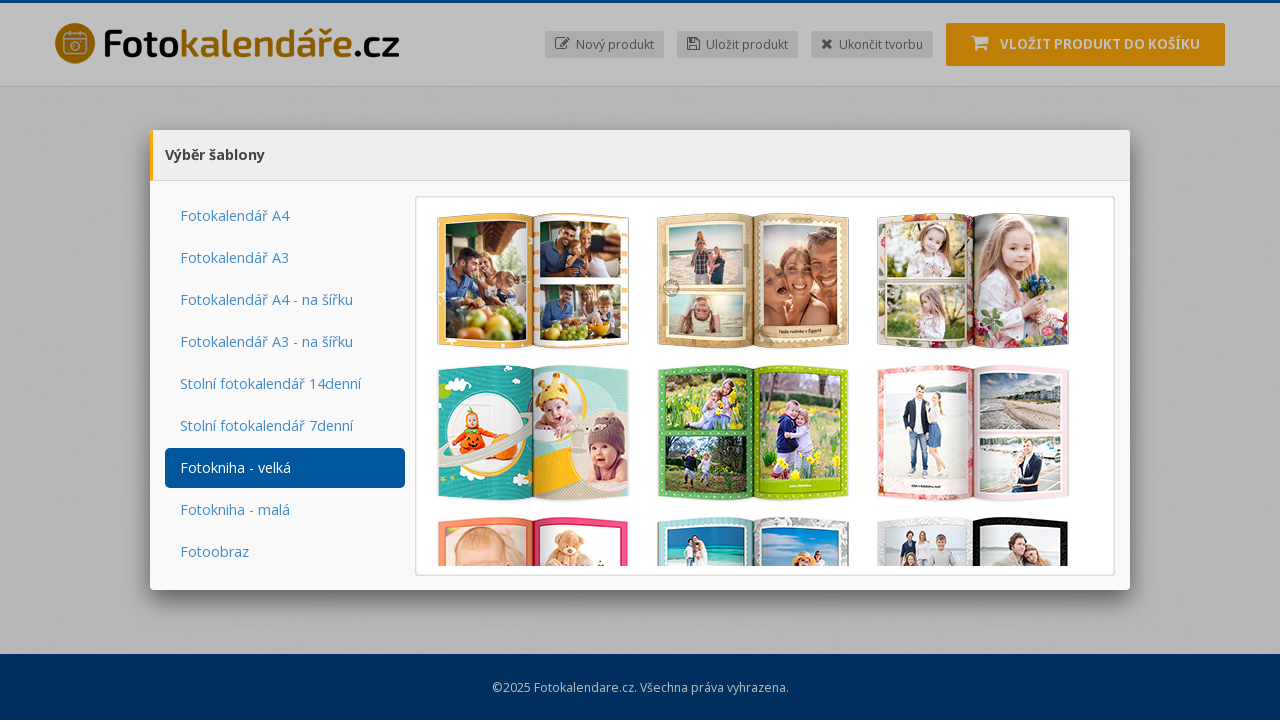

--- FILE ---
content_type: text/html; charset=utf-8
request_url: https://editor03.fotokalendare.cz/?template=6
body_size: 25354
content:
<!DOCTYPE html>
<html lang="cs">
<head>

	<meta charset="utf-8" />	   
	<meta http-equiv="X-UA-Compatible" content="IE=edge" />
	<meta name="viewport" content="width=630; user-scalable=no" />    
	<meta name="description" content="Editor pro tvorbu fotoproduktů z vašich fotek online." />   
	
	
	<title>Editor pro tvorbu fotoproduktů - Fotokalendare.cz</title>
	
	

	
	<link rel="shortcut icon" href="/img/favicon-fotokalendare.png" />
	
	
	
	<link href="/css/bootstrap.min.css" rel="stylesheet" media="screen" />
	
		<link href="/css/layout.css?v=4" rel="stylesheet" media="screen" />
	<link href="/css/mobile.css?v=4" rel="stylesheet" media="screen" />
	

	<link href="/css/font-awesome.css" rel="stylesheet" />   
	<link href="/font/fontello.css" rel="stylesheet" /> 
	<link href="/fancybox/jquery.fancybox.css?v=2.1.5" rel="stylesheet" media="screen" />      
	<link href="/themes/smoothness/jquery-ui-1.10.4.custom.min.css" rel="stylesheet" media="screen" />
	<link href="/plupload/jquery.ui.plupload/css/jquery.ui.plupload.css" rel="stylesheet" media="screen" />   

	<!--[if IE 7]>
	<link href="/font/fontello-ie7.css" rel="stylesheet" >
	<![endif]-->                         
	
	<script src="/js/jquery-1.9.1.min.js"></script> 

</head>

<body>
	
	<div id="wrap">
		<label id="uploadOneFile" class="btn">
			<input type="file" id="one-specific-file" name="one-specific-file" accept="image/jpeg,image/heic" />
			<span><i class="fa fa-camera"></i> Nahrát fotografii</span>
		</label>
     
<header>
	<div class="container">
		<div class="row">       
			<div class="navbar navbar-default">
				<div class="navbar-header">
					<h1 class="logo">
							<a class="navbar-brand" href="http://www.fotokalendare.cz/">
								<img src="/img/logo-fotokalendare.png" alt="Fotokalendare.cz" />
							</a>
					</h1> 					
				</div>
				
				<div class="navbar-right">   
						<a href="#new" class="btn new text-center">
							<i class="fa fa-edit icon"></i>
							<span class="longtext">Nový produkt</span>
							<span class="shorttext">Nový</span>
						</a>

						<a href="#save" class="btn save text-center">
							<i class="fa fa-save icon"></i>
							<span class="longtext">Uložit produkt</span>
							<span class="shorttext">Uložit</span>
						</a>     

						<a href="#exit" class="btn exit text-center">
							<i class="fa fa-times icon"></i>
							<span class="longtext">Ukončit tvorbu</span>
							<span class="shorttext">Ukončit</span>
						</a>

						<a href="#order" class="btn order text-center">
							<i class="fa fa-shopping-cart icon"></i>
							<span class="longtext">Vložit produkt do košíku</span>
							<span class="shorttext">Objednat</span>
						</a>
				</div>
			</div>   			
		</div>
	</div> 	
</header>
	
		<div class="container editor">
<div id="themeselect">
	<div class="dialog">
		<div class="dialogname">Výběr šablony</div>
		<div class="dialogcontent">      
			<label class="mobile mobileseleclabel">Vyberte typ kalendáře:</label>
      <select class="form-control mobile mobileselecttype">
					<option value="1">Fotokalendář A4</option>
					<option value="2">Fotokalendář A3</option>
					<option value="3">Fotokalendář A4 - na šířku</option>
					<option value="7">Fotokalendář A3 - na šířku</option>
					<option value="4">Stolní fotokalendář 14denní</option>
					<option value="8">Stolní fotokalendář 7denní</option>
					<option value="6">Fotokniha - velká</option>
					<option value="5">Fotokniha - malá</option>
					<option value="9">Fotoobraz</option>
      </select>
      <div class="selecttype">                                                                             
				<ul class="nav nav-pills nav-stacked types">
						<li><a href="#type1" data-toggle="tab">Fotokalendář A4</a></li>
						<li><a href="#type2" data-toggle="tab">Fotokalendář A3</a></li>
						<li><a href="#type3" data-toggle="tab">Fotokalendář A4 - na šířku</a></li>
						<li><a href="#type7" data-toggle="tab">Fotokalendář A3 - na šířku</a></li>
						<li><a href="#type4" data-toggle="tab">Stolní fotokalendář 14denní</a></li>
						<li><a href="#type8" data-toggle="tab">Stolní fotokalendář 7denní</a></li>
						<li class="active"><a href="#type6" data-toggle="tab">Fotokniha - velká</a></li>
						<li><a href="#type5" data-toggle="tab">Fotokniha - malá</a></li>
						<li><a href="#type9" data-toggle="tab">Fotoobraz</a></li>
				</ul>
			</div>  
			<div class="themelist tab-content">
					<div id="type1" class="tab-pane  inner">
								<a href="/create?theme=558&amp;cart=0"><img src="/files/previews/557.jpg" alt="" /></a>   
								<a href="/create?theme=555&amp;cart=0"><img src="/files/previews/554.jpg" alt="" /></a>   
								<a href="/create?theme=553&amp;cart=0"><img src="/files/previews/552.jpg" alt="" /></a>   
								<a href="/create?theme=551&amp;cart=0"><img src="/files/previews/551.jpg" alt="" /></a>   
								<a href="/create?theme=550&amp;cart=0"><img src="/files/previews/550.jpg" alt="" /></a>   
								<a href="/create?theme=497&amp;cart=0"><img src="/files/previews/493.jpg" alt="" /></a>   
								<a href="/create?theme=496&amp;cart=0"><img src="/files/previews/491.jpg" alt="" /></a>   
								<a href="/create?theme=495&amp;cart=0"><img src="/files/previews/490.jpg" alt="" /></a>   
								<a href="/create?theme=494&amp;cart=0"><img src="/files/previews/489.jpg" alt="" /></a>   
								<a href="/create?theme=486&amp;cart=0"><img src="/files/previews/486.jpg" alt="" /></a>   
								<a href="/create?theme=476&amp;cart=0"><img src="/files/previews/476.jpg" alt="" /></a>   
								<a href="/create?theme=474&amp;cart=0"><img src="/files/previews/474.jpg" alt="" /></a>   
								<a href="/create?theme=472&amp;cart=0"><img src="/files/previews/471.jpg" alt="" /></a>   
								<a href="/create?theme=470&amp;cart=0"><img src="/files/previews/470.jpg" alt="" /></a>   
								<a href="/create?theme=442&amp;cart=0"><img src="/files/previews/442.jpg" alt="" /></a>   
								<a href="/create?theme=439&amp;cart=0"><img src="/files/previews/439.jpg" alt="" /></a>   
								<a href="/create?theme=438&amp;cart=0"><img src="/files/previews/438.jpg" alt="" /></a>   
								<a href="/create?theme=436&amp;cart=0"><img src="/files/previews/436.jpg" alt="" /></a>   
								<a href="/create?theme=434&amp;cart=0"><img src="/files/previews/433.jpg" alt="" /></a>   
								<a href="/create?theme=18&amp;cart=0"><img src="/files/previews/18.jpg" alt="" /></a>   
								<a href="/create?theme=17&amp;cart=0"><img src="/files/previews/17.jpg" alt="" /></a>   
								<a href="/create?theme=16&amp;cart=0"><img src="/files/previews/16.jpg" alt="" /></a>   
								<a href="/create?theme=15&amp;cart=0"><img src="/files/previews/15.jpg" alt="" /></a>   
								<a href="/create?theme=14&amp;cart=0"><img src="/files/previews/14.jpg" alt="" /></a>   
								<a href="/create?theme=13&amp;cart=0"><img src="/files/previews/13.jpg" alt="" /></a>   
								<a href="/create?theme=12&amp;cart=0"><img src="/files/previews/12.jpg" alt="" /></a>   
								<a href="/create?theme=11&amp;cart=0"><img src="/files/previews/11.jpg" alt="" /></a>   
								<a href="/create?theme=10&amp;cart=0"><img src="/files/previews/10.jpg" alt="" /></a>   
								<a href="/create?theme=9&amp;cart=0"><img src="/files/previews/9.jpg" alt="" /></a>   
								<a href="/create?theme=8&amp;cart=0"><img src="/files/previews/8.jpg" alt="" /></a>   
								<a href="/create?theme=7&amp;cart=0"><img src="/files/previews/7.jpg" alt="" /></a>   
								<a href="/create?theme=6&amp;cart=0"><img src="/files/previews/6.jpg" alt="" /></a>   
								<a href="/create?theme=5&amp;cart=0"><img src="/files/previews/5.jpg" alt="" /></a>   
								<a href="/create?theme=4&amp;cart=0"><img src="/files/previews/4.jpg" alt="" /></a>   
								<a href="/create?theme=3&amp;cart=0"><img src="/files/previews/3.jpg" alt="" /></a>   
								<a href="/create?theme=2&amp;cart=0"><img src="/files/previews/2.jpg" alt="" /></a>   
								<a href="/create?theme=1&amp;cart=0"><img src="/files/previews/1.jpg" alt="" /></a>   
					</div>  
					<div id="type2" class="tab-pane  inner">
								<a href="/create?theme=557&amp;cart=0"><img src="/files/previews/557.jpg" alt="" /></a>   
								<a href="/create?theme=554&amp;cart=0"><img src="/files/previews/554.jpg" alt="" /></a>   
								<a href="/create?theme=552&amp;cart=0"><img src="/files/previews/552.jpg" alt="" /></a>   
								<a href="/create?theme=548&amp;cart=0"><img src="/files/previews/548.jpg" alt="" /></a>   
								<a href="/create?theme=547&amp;cart=0"><img src="/files/previews/547.jpg" alt="" /></a>   
								<a href="/create?theme=493&amp;cart=0"><img src="/files/previews/493.jpg" alt="" /></a>   
								<a href="/create?theme=491&amp;cart=0"><img src="/files/previews/491.jpg" alt="" /></a>   
								<a href="/create?theme=490&amp;cart=0"><img src="/files/previews/490.jpg" alt="" /></a>   
								<a href="/create?theme=489&amp;cart=0"><img src="/files/previews/489.jpg" alt="" /></a>   
								<a href="/create?theme=487&amp;cart=0"><img src="/files/previews/487.jpg" alt="" /></a>   
								<a href="/create?theme=477&amp;cart=0"><img src="/files/previews/477.jpg" alt="" /></a>   
								<a href="/create?theme=475&amp;cart=0"><img src="/files/previews/475.jpg" alt="" /></a>   
								<a href="/create?theme=471&amp;cart=0"><img src="/files/previews/471.jpg" alt="" /></a>   
								<a href="/create?theme=469&amp;cart=0"><img src="/files/previews/469.jpg" alt="" /></a>   
								<a href="/create?theme=441&amp;cart=0"><img src="/files/previews/441.jpg" alt="" /></a>   
								<a href="/create?theme=440&amp;cart=0"><img src="/files/previews/440.jpg" alt="" /></a>   
								<a href="/create?theme=437&amp;cart=0"><img src="/files/previews/437.jpg" alt="" /></a>   
								<a href="/create?theme=435&amp;cart=0"><img src="/files/previews/435.jpg" alt="" /></a>   
								<a href="/create?theme=433&amp;cart=0"><img src="/files/previews/433.jpg" alt="" /></a>   
								<a href="/create?theme=118&amp;cart=0"><img src="/files/previews/118.jpg" alt="" /></a>   
								<a href="/create?theme=117&amp;cart=0"><img src="/files/previews/117.jpg" alt="" /></a>   
								<a href="/create?theme=116&amp;cart=0"><img src="/files/previews/116.jpg" alt="" /></a>   
								<a href="/create?theme=115&amp;cart=0"><img src="/files/previews/115.jpg" alt="" /></a>   
								<a href="/create?theme=114&amp;cart=0"><img src="/files/previews/114.jpg" alt="" /></a>   
								<a href="/create?theme=113&amp;cart=0"><img src="/files/previews/13.jpg" alt="" /></a>   
								<a href="/create?theme=112&amp;cart=0"><img src="/files/previews/12.jpg" alt="" /></a>   
								<a href="/create?theme=111&amp;cart=0"><img src="/files/previews/11.jpg" alt="" /></a>   
								<a href="/create?theme=110&amp;cart=0"><img src="/files/previews/10.jpg" alt="" /></a>   
								<a href="/create?theme=109&amp;cart=0"><img src="/files/previews/9.jpg" alt="" /></a>   
								<a href="/create?theme=108&amp;cart=0"><img src="/files/previews/8.jpg" alt="" /></a>   
								<a href="/create?theme=107&amp;cart=0"><img src="/files/previews/7.jpg" alt="" /></a>   
								<a href="/create?theme=106&amp;cart=0"><img src="/files/previews/6.jpg" alt="" /></a>   
								<a href="/create?theme=105&amp;cart=0"><img src="/files/previews/5.jpg" alt="" /></a>   
								<a href="/create?theme=104&amp;cart=0"><img src="/files/previews/4.jpg" alt="" /></a>   
								<a href="/create?theme=103&amp;cart=0"><img src="/files/previews/3.jpg" alt="" /></a>   
								<a href="/create?theme=102&amp;cart=0"><img src="/files/previews/2.jpg" alt="" /></a>   
								<a href="/create?theme=101&amp;cart=0"><img src="/files/previews/1.jpg" alt="" /></a>   
					</div>  
					<div id="type3" class="tab-pane  inner">
								<a href="/create?theme=503&amp;cart=0"><img src="/files/previews/500.jpg" alt="" /></a>   
								<a href="/create?theme=502&amp;cart=0"><img src="/files/previews/499.jpg" alt="" /></a>   
								<a href="/create?theme=501&amp;cart=0"><img src="/files/previews/498.jpg" alt="" /></a>   
								<a href="/create?theme=492&amp;cart=0"><img src="/files/previews/488.jpg" alt="" /></a>   
								<a href="/create?theme=481&amp;cart=0"><img src="/files/previews/481.jpg" alt="" /></a>   
								<a href="/create?theme=480&amp;cart=0"><img src="/files/previews/480.jpg" alt="" /></a>   
								<a href="/create?theme=461&amp;cart=0"><img src="/files/previews/451.jpg" alt="" /></a>   
								<a href="/create?theme=460&amp;cart=0"><img src="/files/previews/449.jpg" alt="" /></a>   
								<a href="/create?theme=459&amp;cart=0"><img src="/files/previews/455.jpg" alt="" /></a>   
								<a href="/create?theme=458&amp;cart=0"><img src="/files/previews/454.jpg" alt="" /></a>   
								<a href="/create?theme=457&amp;cart=0"><img src="/files/previews/453.jpg" alt="" /></a>   
								<a href="/create?theme=456&amp;cart=0"><img src="/files/previews/452.jpg" alt="" /></a>   
					</div>  
					<div id="type7" class="tab-pane  inner">
								<a href="/create?theme=500&amp;cart=0"><img src="/files/previews/500.jpg" alt="" /></a>   
								<a href="/create?theme=499&amp;cart=0"><img src="/files/previews/499.jpg" alt="" /></a>   
								<a href="/create?theme=498&amp;cart=0"><img src="/files/previews/498.jpg" alt="" /></a>   
								<a href="/create?theme=488&amp;cart=0"><img src="/files/previews/488.jpg" alt="" /></a>   
								<a href="/create?theme=479&amp;cart=0"><img src="/files/previews/479.jpg" alt="" /></a>   
								<a href="/create?theme=478&amp;cart=0"><img src="/files/previews/478.jpg" alt="" /></a>   
								<a href="/create?theme=455&amp;cart=0"><img src="/files/previews/455.jpg" alt="" /></a>   
								<a href="/create?theme=454&amp;cart=0"><img src="/files/previews/454.jpg" alt="" /></a>   
								<a href="/create?theme=453&amp;cart=0"><img src="/files/previews/453.jpg" alt="" /></a>   
								<a href="/create?theme=452&amp;cart=0"><img src="/files/previews/452.jpg" alt="" /></a>   
								<a href="/create?theme=451&amp;cart=0"><img src="/files/previews/451.jpg" alt="" /></a>   
								<a href="/create?theme=449&amp;cart=0"><img src="/files/previews/449.jpg" alt="" /></a>   
					</div>  
					<div id="type4" class="tab-pane  inner">
								<a href="/create?theme=509&amp;cart=0"><img src="/files/previews/509.jpg" alt="" /></a>   
								<a href="/create?theme=508&amp;cart=0"><img src="/files/previews/508.jpg" alt="" /></a>   
								<a href="/create?theme=507&amp;cart=0"><img src="/files/previews/507.jpg" alt="" /></a>   
								<a href="/create?theme=506&amp;cart=0"><img src="/files/previews/506.jpg" alt="" /></a>   
								<a href="/create?theme=505&amp;cart=0"><img src="/files/previews/505.jpg" alt="" /></a>   
								<a href="/create?theme=504&amp;cart=0"><img src="/files/previews/504.jpg" alt="" /></a>   
								<a href="/create?theme=448&amp;cart=0"><img src="/files/previews/448.jpg" alt="" /></a>   
								<a href="/create?theme=447&amp;cart=0"><img src="/files/previews/447.jpg" alt="" /></a>   
								<a href="/create?theme=446&amp;cart=0"><img src="/files/previews/446.jpg" alt="" /></a>   
								<a href="/create?theme=444&amp;cart=0"><img src="/files/previews/444.jpg" alt="" /></a>   
								<a href="/create?theme=443&amp;cart=0"><img src="/files/previews/443.jpg" alt="" /></a>   
								<a href="/create?theme=218&amp;cart=0"><img src="/files/previews/218.jpg" alt="" /></a>   
								<a href="/create?theme=217&amp;cart=0"><img src="/files/previews/217.jpg" alt="" /></a>   
								<a href="/create?theme=216&amp;cart=0"><img src="/files/previews/216.jpg" alt="" /></a>   
								<a href="/create?theme=215&amp;cart=0"><img src="/files/previews/215.jpg" alt="" /></a>   
								<a href="/create?theme=214&amp;cart=0"><img src="/files/previews/214.jpg" alt="" /></a>   
								<a href="/create?theme=213&amp;cart=0"><img src="/files/previews/213.jpg" alt="" /></a>   
								<a href="/create?theme=212&amp;cart=0"><img src="/files/previews/212.jpg" alt="" /></a>   
								<a href="/create?theme=211&amp;cart=0"><img src="/files/previews/211.jpg" alt="" /></a>   
								<a href="/create?theme=210&amp;cart=0"><img src="/files/previews/210.jpg" alt="" /></a>   
								<a href="/create?theme=209&amp;cart=0"><img src="/files/previews/209.jpg" alt="" /></a>   
								<a href="/create?theme=208&amp;cart=0"><img src="/files/previews/208.jpg" alt="" /></a>   
								<a href="/create?theme=207&amp;cart=0"><img src="/files/previews/207.jpg" alt="" /></a>   
								<a href="/create?theme=206&amp;cart=0"><img src="/files/previews/206.jpg" alt="" /></a>   
								<a href="/create?theme=205&amp;cart=0"><img src="/files/previews/205.jpg" alt="" /></a>   
								<a href="/create?theme=204&amp;cart=0"><img src="/files/previews/204.jpg" alt="" /></a>   
								<a href="/create?theme=203&amp;cart=0"><img src="/files/previews/203.jpg" alt="" /></a>   
								<a href="/create?theme=202&amp;cart=0"><img src="/files/previews/202.jpg" alt="" /></a>   
								<a href="/create?theme=201&amp;cart=0"><img src="/files/previews/201.jpg" alt="" /></a>   
					</div>  
					<div id="type8" class="tab-pane  inner">
								<a href="/create?theme=545&amp;cart=0"><img src="/files/previews/509.jpg" alt="" /></a>   
								<a href="/create?theme=544&amp;cart=0"><img src="/files/previews/508.jpg" alt="" /></a>   
								<a href="/create?theme=543&amp;cart=0"><img src="/files/previews/507.jpg" alt="" /></a>   
								<a href="/create?theme=542&amp;cart=0"><img src="/files/previews/506.jpg" alt="" /></a>   
								<a href="/create?theme=541&amp;cart=0"><img src="/files/previews/505.jpg" alt="" /></a>   
								<a href="/create?theme=540&amp;cart=0"><img src="/files/previews/504.jpg" alt="" /></a>   
								<a href="/create?theme=539&amp;cart=0"><img src="/files/previews/448.jpg" alt="" /></a>   
								<a href="/create?theme=538&amp;cart=0"><img src="/files/previews/447.jpg" alt="" /></a>   
								<a href="/create?theme=537&amp;cart=0"><img src="/files/previews/446.jpg" alt="" /></a>   
								<a href="/create?theme=536&amp;cart=0"><img src="/files/previews/444.jpg" alt="" /></a>   
								<a href="/create?theme=535&amp;cart=0"><img src="/files/previews/443.jpg" alt="" /></a>   
								<a href="/create?theme=534&amp;cart=0"><img src="/files/previews/218.jpg" alt="" /></a>   
								<a href="/create?theme=533&amp;cart=0"><img src="/files/previews/217.jpg" alt="" /></a>   
								<a href="/create?theme=532&amp;cart=0"><img src="/files/previews/216.jpg" alt="" /></a>   
								<a href="/create?theme=531&amp;cart=0"><img src="/files/previews/215.jpg" alt="" /></a>   
								<a href="/create?theme=530&amp;cart=0"><img src="/files/previews/214.jpg" alt="" /></a>   
								<a href="/create?theme=529&amp;cart=0"><img src="/files/previews/213.jpg" alt="" /></a>   
								<a href="/create?theme=528&amp;cart=0"><img src="/files/previews/212.jpg" alt="" /></a>   
								<a href="/create?theme=527&amp;cart=0"><img src="/files/previews/211.jpg" alt="" /></a>   
								<a href="/create?theme=526&amp;cart=0"><img src="/files/previews/210.jpg" alt="" /></a>   
								<a href="/create?theme=525&amp;cart=0"><img src="/files/previews/209.jpg" alt="" /></a>   
								<a href="/create?theme=524&amp;cart=0"><img src="/files/previews/208.jpg" alt="" /></a>   
								<a href="/create?theme=523&amp;cart=0"><img src="/files/previews/207.jpg" alt="" /></a>   
								<a href="/create?theme=522&amp;cart=0"><img src="/files/previews/206.jpg" alt="" /></a>   
								<a href="/create?theme=521&amp;cart=0"><img src="/files/previews/205.jpg" alt="" /></a>   
								<a href="/create?theme=520&amp;cart=0"><img src="/files/previews/204.jpg" alt="" /></a>   
								<a href="/create?theme=519&amp;cart=0"><img src="/files/previews/203.jpg" alt="" /></a>   
								<a href="/create?theme=518&amp;cart=0"><img src="/files/previews/202.jpg" alt="" /></a>   
								<a href="/create?theme=512&amp;cart=0"><img src="/files/previews/201.jpg" alt="" /></a>   
					</div>  
					<div id="type6" class="tab-pane active inner">
								<a href="/create?theme=482&amp;cart=0"><img src="/files/previews/482.jpg" alt="" /></a>   
								<a href="/create?theme=466&amp;cart=0"><img src="/files/previews/466.jpg" alt="" /></a>   
								<a href="/create?theme=464&amp;cart=0"><img src="/files/previews/464.jpg" alt="" /></a>   
								<a href="/create?theme=462&amp;cart=0"><img src="/files/previews/462.jpg" alt="" /></a>   
								<a href="/create?theme=429&amp;cart=0"><img src="/files/previews/417.jpg" alt="" /></a>   
								<a href="/create?theme=428&amp;cart=0"><img src="/files/previews/416.jpg" alt="" /></a>   
								<a href="/create?theme=427&amp;cart=0"><img src="/files/previews/415.jpg" alt="" /></a>   
								<a href="/create?theme=426&amp;cart=0"><img src="/files/previews/414.jpg" alt="" /></a>   
								<a href="/create?theme=425&amp;cart=0"><img src="/files/previews/413.jpg" alt="" /></a>   
								<a href="/create?theme=424&amp;cart=0"><img src="/files/previews/412.jpg" alt="" /></a>   
								<a href="/create?theme=423&amp;cart=0"><img src="/files/previews/411.jpg" alt="" /></a>   
								<a href="/create?theme=422&amp;cart=0"><img src="/files/previews/410.jpg" alt="" /></a>   
								<a href="/create?theme=421&amp;cart=0"><img src="/files/previews/409.jpg" alt="" /></a>   
								<a href="/create?theme=420&amp;cart=0"><img src="/files/previews/408.jpg" alt="" /></a>   
								<a href="/create?theme=419&amp;cart=0"><img src="/files/previews/407.jpg" alt="" /></a>   
								<a href="/create?theme=418&amp;cart=0"><img src="/files/previews/401.jpg" alt="" /></a>   
					</div>  
					<div id="type5" class="tab-pane  inner">
								<a href="/create?theme=483&amp;cart=0"><img src="/files/previews/483.jpg" alt="" /></a>   
								<a href="/create?theme=467&amp;cart=0"><img src="/files/previews/466.jpg" alt="" /></a>   
								<a href="/create?theme=465&amp;cart=0"><img src="/files/previews/465.jpg" alt="" /></a>   
								<a href="/create?theme=463&amp;cart=0"><img src="/files/previews/462.jpg" alt="" /></a>   
								<a href="/create?theme=417&amp;cart=0"><img src="/files/previews/417.jpg" alt="" /></a>   
								<a href="/create?theme=416&amp;cart=0"><img src="/files/previews/416.jpg" alt="" /></a>   
								<a href="/create?theme=415&amp;cart=0"><img src="/files/previews/415.jpg" alt="" /></a>   
								<a href="/create?theme=414&amp;cart=0"><img src="/files/previews/414.jpg" alt="" /></a>   
								<a href="/create?theme=413&amp;cart=0"><img src="/files/previews/413.jpg" alt="" /></a>   
								<a href="/create?theme=412&amp;cart=0"><img src="/files/previews/412.jpg" alt="" /></a>   
								<a href="/create?theme=411&amp;cart=0"><img src="/files/previews/411.jpg" alt="" /></a>   
								<a href="/create?theme=410&amp;cart=0"><img src="/files/previews/410.jpg" alt="" /></a>   
								<a href="/create?theme=409&amp;cart=0"><img src="/files/previews/409.jpg" alt="" /></a>   
								<a href="/create?theme=408&amp;cart=0"><img src="/files/previews/408.jpg" alt="" /></a>   
								<a href="/create?theme=407&amp;cart=0"><img src="/files/previews/407.jpg" alt="" /></a>   
								<a href="/create?theme=401&amp;cart=0"><img src="/files/previews/401.jpg" alt="" /></a>   
					</div>  
					<div id="type9" class="tab-pane  inner">
								<a href="/create?theme=513&amp;cart=0"><img src="/files/previews/513.jpg" alt="" /></a>   
								<a href="/create?theme=514&amp;cart=0"><img src="/files/previews/514.jpg" alt="" /></a>   
								<a href="/create?theme=515&amp;cart=0"><img src="/files/previews/515.jpg" alt="" /></a>   
								<a href="/create?theme=516&amp;cart=0"><img src="/files/previews/516.jpg" alt="" /></a>   
								<a href="/create?theme=517&amp;cart=0"><img src="/files/previews/517.jpg" alt="" /></a>   
					</div>  
			</div>  
		</div>
	</div>
</div>		</div>
		
		<div id="push"></div>
	</div>		

<footer id="menu-contacts">
	<div class="container">
		<div class="row copy"> 
		
			
				<h6>©2025 Fotokalendare.cz. Všechna práva vyhrazena.</h6>
			
			
				
		</div>
	</div>
</footer>   
	  
	<!-- Bootstrap -->
	<script src="/js/bootstrap.min.js"></script>  
	<script>
		var btn = $.fn.button.noConflict();
		$.fn.btn = btn;
	</script>  
	
	<!-- jQuery UI -->   
	<script src="/jquery-ui/jquery-ui.min.js"></script>
		
	<!-- Fancybox -->
	<script src="/fancybox/jquery.fancybox.js?v=2.1.5"></script>
  
  <!-- AjaxFileUpload -->
  <script src="/js/jquery.ajaxfileupload.js"></script> 

	<!-- PLUpload --> 	 
	<script src="/js/uploader.js?v=6"></script> 
	<script src="/plupload/plupload.full.min.js"></script>    
	<script src="/plupload/jquery.ui.plupload/jquery.ui.plupload.min.js"></script>   
		<script src="/plupload/i18n/cs.js"></script>
		<script>var language = 0;</script>    
                                                  
	<!-- Engine script -->   
	<script src='/engine/data.js?v=5'></script>    
	<script src="/engine/windows.js?v=5"></script>  
      <script src="/engine/new.js?v=5"></script>

</body>
</html>


--- FILE ---
content_type: text/css
request_url: https://editor03.fotokalendare.cz/css/layout.css?v=4
body_size: 18269
content:
@charset "utf-8";

@import url("//fonts.googleapis.com/css?family=Open+Sans:400,700,400italic,700italic&subset=latin,latin-ext");
@import url("//fonts.googleapis.com/css?family=Noto+Sans:400,700&subset=latin,latin-ext");
@import url("//fonts.googleapis.com/css?family=Roboto:400,700,400italic,700italic&subset=latin,latin-ext");

/* ------------------------------------------------------------------------------- */
/*  Reset & Clearfix
/* ------------------------------------------------------------------------------- */

html,
body,
div,
span,
h1,
h2,
h3,
h4,
h5,
h6,
p,
blockquote,
a,
img,
small,
sub,
b,
dl,
dd,
dt,
ul,
li,
label,
article,
details,
footer,
header,
menu,
nav,
input,
textarea,
select {
  background: transparent;
  border: 0;
  outline: 0;
  padding: 0;
  margin: 0;
}
.clearfix:after {
  clear: both;
  content: " ";
  display: block;
  font-size: 0;
  height: 0;
  line-height: 0;
  visibility: hidden;
  width: 0;
}
ul li {
  list-style: none;
}

/* ------------------------------------------------------------------------------- */
/*  General
/* ------------------------------------------------------------------------------- */

body {
  overflow-y: scroll;
  -webkit-font-smoothing: antialiased;
}
html,
body {
  background: #eee;
  background: url("../img/background.png") repeat;
  color: #2d3e52;
  font-family: "Open Sans", sans-serif;
  font-size: 80%;
  height: 100%;
  line-height: 1;
  width: 100%;
  outline: none;
}

#loading {
  width: 100%;
  height: 100%;
  position: fixed;
  top: 0;
  left: 0;
  background-color: rgba(255, 255, 255, 0.65);
  z-index: 100000;
}
#loading img {
  position: absolute;
  top: 50%;
  left: 50%;
  margin-top: -10px;
  margin-left: -110px;
}

h1 {
  font-size: 2em;
  font-weight: 400;
  line-height: 2em;
  font-family: "Open Sans", sans-serif;
  color: #00579e;
}
h2 {
  font-size: 1.8em;
  font-weight: 400;
  line-height: 1.8em;
  font-family: "Open Sans", sans-serif;
  color: #00579e;
}
h3 {
  font-size: 1.7em;
  font-weight: 600;
  line-height: 3.5em;
  font-family: "Open Sans", sans-serif;
  color: #00579e;
}
h4 {
  font-size: 1.4em;
  font-weight: 400;
  line-height: 1.4em;
  font-family: "Open Sans", sans-serif;
  color: #fbaf41;
}
h5 {
  font-size: 1.2em;
  font-weight: 400;
  line-height: 1.3em;
  font-family: "Open Sans", sans-serif;
  color: #fbaf41;
}
h6 {
  font-size: 0.5em;
  font-weight: 400;
  line-height: 1em;
  font-family: "Open Sans", sans-serif;
  color: #fbaf41;
}
p {
  font-size: 1em;
  font-weight: 400;
  line-height: 1.6em;
  font-family: "Open Sans", sans-serif;
  color: #444;
}
a,
li,
.btn,
.space ul li i {
  text-decoration: none;
  outline: none;
  -webkit-transition: background-color 0.3s ease, border 0.3s ease,
    color 0.3s ease, opacity 0.3s ease-in-out, outline 0.3s ease;
  -moz-transition: background-color 0.3s ease, border 0.3s ease, color 0.3s ease,
    opacity 0.3s ease-in-out, outline 0.3s ease;
  -ms-transition: background-color 0.3s ease, border 0.3s ease, color 0.3s ease,
    opacity 0.3s ease-in-out, outline 0.3s ease;
  -o-transition: background-color 0.3s ease, border 0.3s ease, color 0.3s ease,
    opacity 0.3s ease-in-out, outline 0.3s ease;
  transition: background-color 0.3s ease, border 0.3s ease, color 0.3s ease,
    opacity 0.3s ease-in-out, outline 0.3s ease;
}
a:hover {
  color: #18488f;
  text-decoration: none;
}
a:focus,
a:hover,
a:focus,
.btn:focus {
  outline: none;
}

h1 {
  color: #333;
  font-weight: 400;
  font-size: 1.5em;
  text-align: left;
}
h2 {
  color: #9d9fa2;
  font-weight: 400;
  font-size: 1.4em;
  letter-spacing: 1px;
  background: url("../img/line.gif") no-repeat scroll center 35px
    rgba(0, 0, 0, 0);
  padding-bottom: 15px;
}

.btn {
  background: #e5e5e5;
  border-radius: 2px;
  color: #666;
  border: none;
  font-size: 1.2em;
  padding: 5px 10px;
  margin: 0px 5px;
}
.btn:hover {
  background: #004080;
  color: #fff;
}
.btn-default:focus,
.btn-default:active,
.btn-default.active {
  background: #cbcbcb;
  color: #fff;
}
.btn .icon {
  font-size: 1.2em;
  margin: -0.1em 6px -0.1em 0;
}
h1 .icon {
  margin-right: 6px;
}

.center {
  text-align: center;
}
.clear {
  clear: both;
}

.container {
  width: 1170px !important;
  max-width: 1170px !important;
}

input::-ms-clear {
  display: none;
}

/* ------------------------------------------------------------------------------- */
/*  Scrollbar
/* ------------------------------------------------------------------------------- */

::-webkit-scrollbar {
  width: 12px;
}
::-webkit-scrollbar-track {
  -webkit-box-shadow: inset 0 0 6px rgba(0, 0, 0, 0.3);
  -webkit-border-radius: 10px;
  border-radius: 10px;
}
::-webkit-scrollbar-thumb {
  -webkit-border-radius: 10px;
  border-radius: 10px;
  background: rgba(182, 182, 182, 0.8);
}
::-webkit-scrollbar-thumb:window-inactive {
  background: rgba(182, 182, 182, 0.4);
}

/* ------------------------------------------------------------------------------- */
/*  Header
/* ------------------------------------------------------------------------------- */

header {
  background: none repeat scroll 0 0 #ffffff;
  border-bottom: 1px solid #e0e0e0 !important;
  border-top: 3px solid #00579e !important;
  min-width: 1170px;
}
header .navbar {
  padding: 20px 0;
  margin: 0;
}
header .shorttext {
  display: none;
  float: right;
}
header .longtext {
  display: block;
  float: right;
}
.navbar-default {
  background: transparent;
  border: none;
  padding: 0;
}
.navbar-brand {
  line-height: 1;
  padding: 0;
}
.navbar-brand img {
  height: 42px;
}
.navbar-default .navbar-nav > .active > a,
.navbar-default .navbar-nav > .active > a:hover,
.navbar-default .navbar-nav > .active > a:focus {
  background: transparent;
  color: #004080;
}
.navbar-default .navbar-nav > li > a {
  line-height: 1;
  font-family: "Noto Sans", sans-serif;
  color: #959595;
  font-size: 1.2em;
  text-transform: uppercase;
}
.cart {
  font-weight: bold;
  background-color: #eeeeee;
  margin-left: 15px;
}
.order .icon {
  font-size: 1.4em;
  margin: -0.2em 12px -0.2em 0;
}
header .order {
  background-color: #ffa808;
  color: #fff;
  font-family: "Noto Sans", sans-serif;
  font-size: 1.3em;
  padding: 12px 25px;
  text-transform: uppercase;
  font-weight: bold;
  margin-right: 0;
}
header .order:hover {
  background: #e49605;
}

/* ------------------------------------------------------------------------------- */
/*  Editor
/* ------------------------------------------------------------------------------- */

.shadow {
  text-shadow: 0px 0px 3px rgba(0, 0, 0, 0.75);
}

.editor {
  padding: 20px 0 0 0;
}

.upload {
  background: #00579e;
  color: #fff;
  font-size: 1.3em;
  padding: 10px 10px 10px 0px;
  margin: 10px 0px;
  width: 220px;
}
.show {
  font-size: 1.2em;
  padding: 5px 5px 5px 0px;
  margin: 10px 0px 5px 0px;
  width: 220px;
}
.show:hover {
  background: #004080;
  color: #fff;
}

.panel {
  float: left;
  width: 250px;
  background-color: #fff;
  border-color: #cfd9db;
  border: 1px solid #cfd9db;
  border-bottom-width: 2px;
  -webkit-border-radius: 3px;
  border-radius: 3px;
  padding: 5px 15px;
}
.panel h1 {
  margin: 0 -15px;
  padding: 0px 15px 5px 15px;
  border-bottom: 1px solid #cfd9db;
}

.photos {
  text-align: center;
}
#list {
  width: 220px;
  background-color: #fafafa;
  height: 400px;
  overflow-y: scroll;
  border-color: #cfd9db;
  border: 1px solid #cfd9db;
  -webkit-border-radius: 3px;
  border-radius: 3px;
  padding: 1px;
}
.listitem {
  z-index: 200;
  cursor: move;
  width: 92px;
  height: 72px;
  border: 1px solid #cfd9db;
  -webkit-border-radius: 3px;
  border-radius: 3px;
  overflow: hidden;
  margin: 3px;
  float: left;
  background-color: #fff;
  position: relative;
}
.listitem .delete {
  position: absolute;
  right: 5px;
  bottom: 5px;
  font-size: 1.5em;
  color: #db2929;
  cursor: pointer;
  z-index: 210;
}
.listitem .delete:hover {
  color: #950000;
}
.listitem .deletebackground {
  position: absolute;
  right: 6px;
  bottom: 6px;
  font-size: 1.2em;
  color: #fff;
  z-index: 205;
}
.listitem .assign {
  position: absolute;
  right: 22px;
  bottom: 5px;
  font-size: 1.5em;
  color: #41a405;
  cursor: pointer;
  z-index: 210;
}
.listitem .assign:hover {
  color: #307f00;
}
.listitem .assignbackground {
  position: absolute;
  right: 23px;
  bottom: 6px;
  font-size: 1.2em;
  color: #fff;
  z-index: 205;
}
.listitem .leftrotate {
  position: absolute;
  left: 6px;
  bottom: 6px;
  font-size: 1em;
  color: #666;
  cursor: pointer;
  z-index: 210;
}
.listitem .leftrotate:hover {
  color: #222;
}
.listitem .leftrotatebackground {
  position: absolute;
  left: 5px;
  bottom: 5px;
  font-size: 1.5em;
  color: #fff;
  z-index: 205;
}
.listitem .rightrotate {
  position: absolute;
  left: 23px;
  bottom: 6px;
  font-size: 1em;
  color: #666;
  cursor: pointer;
  z-index: 210;
}
.listitem .rightrotate:hover {
  color: #222;
}
.listitem .rightrotatebackground {
  position: absolute;
  left: 22px;
  bottom: 5px;
  font-size: 1.5em;
  color: #fff;
  z-index: 205;
}
.listitem .loader {
  display: none;
  position: absolute;
  top: 20px;
  left: 50%;
  margin-left: -11px;
  width: 22px;
  height: 22px;
  background: #fff url("../img/loader.gif") no-repeat center center;
  -webkit-border-radius: 3px;
  border-radius: 3px;
  -khtml-opacity: 0.7;
  opacity: 0.7;
  -ms-filter: "progid:DXImageTransform.Microsoft.Alpha" (Opacity=70);
  filter: alpha(opacity=70);
}

.templatename {
  margin: -5px 0 5px 0 !important;
  display: block;
  text-align: center;
  color: #aaa;
  font-weight: bold;
}
.info {
  margin-top: 10px;
  display: block;
  text-align: center;
  color: #666;
}
.canvas .info {
  margin-bottom: 20px;
}

.canvas {
  float: left;
  margin: 0 20px;
  width: 630px;
  min-height: 500px;
}
.canvas h1 {
  text-align: center;
  font-size: 1.6em;
  border-bottom: 1px solid #cfd9db;
  padding: 4px 0px 5px 0px;
}

.arrow {
  position: absolute;
  top: 50%;
  font-size: 40px;
  margin-top: -20px;
  color: #ccc;
  cursor: pointer;
}
.arrow:hover {
  color: #999;
}
#arrowleft {
  left: 25px;
}
#arrowright {
  right: 25px;
}

.pages label {
  margin: 0;
  font-size: 1.3em;
  font-weight: normal;
}
.pages select {
  margin: 15px 0 0 0;
  font-size: 1.3em;
}
.pages .start {
  margin: 0 -15px;
  padding: 15px 15px 15px 12px;
  background-color: #fafafa;
  border-left: 3px solid #ffa808;
}
.pages ul {
  font-size: 1.3em;
}
.pages ul li {
  border-top: 1px solid #cfd9db;
  padding: 8px 15px;
  margin: 0 -15px;
  cursor: pointer;
}
.pages ul li.active {
  background-color: #00579e !important;
  color: #fff !important;
}
.pages ul li:hover {
  background-color: #eee;
}
.pages .icon {
  margin-right: 10px;
}

.selectLayoutPanel {
  padding: 5px 15px 0 15px;
}
.selectLayout {
  margin: 0 -15px;
  padding: 15px 15px 15px 12px;
  background-color: #fafafa;
  border-left: 3px solid #ffa808;
}
#selectedLayout {
  width: 102px;
  height: 122px;
  float: left;
  margin-right: 10px;
  background: transparent url() no-repeat center center;
}
.changeLayout {
  background: #00579e;
  color: #fff;
  font-size: 1.3em;
  padding: 5px 0px;
  margin: 0px 0px 10px 0px;
  width: 106px;
}

.weeklist {
  margin: 0 -15px !important;
}
.weeklist li {
  width: 50%;
  float: left;
  margin: 0 !important;
  font-size: 11px;
}

.booklist {
  margin: 0 -15px !important;
}
.booklist li {
  width: 25%;
  float: left;
  margin: 0 !important;
  font-size: 10px;
}
.booklist li:first-child,
.booklist li:last-child {
  width: 100%;
  float: left;
  margin: 0 !important;
  font-size: 12px;
}

.moves {
  text-align: center;
  margin-top: 5px;
}
.btn-move {
  font-size: 10px;
  margin: 10px 2px;
  padding: 3px 5px;
}

#editorWrap {
  margin: 0;
  width: 630px;
  position: relative;
  overflow: hidden;
  min-height: 654px;
}
.editorPages {
  position: absolute;
  overflow: hidden;
}
.editorLayouts {
  position: absolute;
  z-index: 500;
}
.editorControls {
  position: absolute;
  z-index: 600;
}
.editorCanvases {
  position: absolute;
  z-index: 200;
}
.editorTexts {
  position: absolute;
  border-style: dashed;
  cursor: text;
}
.editorTexts:hover,
.emptyText {
  border-width: 1px;
  margin: -1px;
  background-color: rgba(128, 128, 128, 0.3);
}
.editorImages {
  position: absolute;
}
.editorInputs {
  position: absolute;
  z-index: 120;
  background: #eee url("../img/blank.png") no-repeat center center;
  overflow: hidden;
}
.editorInputs img {
  position: absolute;
}
.editorInputControls {
  position: absolute;
  z-index: 300;
  display: none;
  cursor: move;
}
.editorInputControls .delete {
  position: absolute;
  right: 15px;
  bottom: 15px;
  font-size: 1.5em;
  color: #db2929;
  cursor: pointer;
  z-index: 210;
}
.editorInputControls .delete:hover {
  color: #950000;
}
.editorInputControls .deletebackground {
  position: absolute;
  right: 16px;
  bottom: 16px;
  font-size: 1.2em;
  color: #fff;
  z-index: 205;
}
.editorInputControls .quality {
  position: absolute;
  right: 51px;
  bottom: 15px;
  font-size: 1.5em;
  cursor: default;
  z-index: 210;
}
.editorInputControls .qualitybackground {
  position: absolute;
  right: 52px;
  bottom: 16px;
  font-size: 1.2em;
  color: #fff;
  z-index: 205;
}
.editorInputControls .enhance {
  position: absolute;
  right: 33px;
  bottom: 15px;
  font-size: 1.5em;
  color: #d90076;
  cursor: pointer;
  z-index: 210;
}
.editorInputControls .enhance:hover {
  color: #b90076;
}
.editorInputControls .enhancebackground {
  position: absolute;
  right: 34px;
  bottom: 16px;
  font-size: 1.2em;
  color: #fff;
  z-index: 205;
}
.editorInputControls .q0 {
  color: #38bf09;
}
.editorInputControls .q1 {
  color: #daae2b;
}
.editorInputControls .q2 {
  color: #db2929;
}
.editorInputControlsUpload {
  position: absolute;
  z-index: 300;
}

/*.editorInputControls .delete, .editorInputControls .delete:hover, .editorInputControls .deletebackground, .editorInputControls .quality, .editorInputControls .qualitybackground { display: none; } */

#upload {
  display: none;
  width: 900px;
  overflow: hidden;
  -webkit-border-radius: 4px;
  border-radius: 4px;
}

.fancybox-outer {
  -webkit-border-radius: 4px;
  border-radius: 4px;
  overflow: hidden;
}

#save,
#new,
#exit,
#locked,
#order,
#themeselect,
#error,
#selectLayout,
#texteditor,
#largetext {
  display: none;
}
.dialog {
  font-size: 1.4em;
  line-height: 1.4em;
}
.dialogname {
  padding: 15px 15px 15px 12px;
  background-color: #eee;
  border-left: 3px solid #ffa808;
  border-bottom: 1px solid #cfd9db;
  font-weight: bold;
}
.dialogcontent {
  padding: 15px 15px 15px 15px;
}
.dialogcontent p {
  margin-bottom: 15px;
}
.save-button {
  margin: 20px auto;
}
.order-button {
  background: #00579e;
  color: #fff;
}

.selecttype {
  width: 240px;
  float: left;
}
.nav-pills > li.active > a {
  background-color: #00579e;
  color: #fff;
}
.nav-pills > li.active > a:focus {
  background-color: #00579e;
  color: #fff;
}
.nav-pills > li > a:hover {
  background-color: #004080;
  color: #fff;
}
.selecttype .others {
  color: #aaa;
}

.themelist {
  width: 700px;
  background-color: #fff;
  margin-left: 10px;
  float: left;
  -webkit-box-shadow: inset 0px 0px 3px 0px rgba(0, 0, 0, 0.4);
  -moz-box-shadow: inset 0px 0px 3px 0px rgba(0, 0, 0, 0.4);
  box-shadow: inset 0px 0px 3px 0px rgba(0, 0, 0, 0.4);
  -webkit-border-radius: 4px;
  border-radius: 4px;
  height: 380px;
  padding: 10px;
}
.themelist .inner {
  width: 680px;
  height: 360px;
  overflow-y: scroll;
}
.themelist .inner img {
  padding: 3px 8px;
  border: 2px solid #fff;
  cursor: pointer;
}
.themelist .inner img:hover {
  border: 2px solid #00579e;
}
.themelist .inner p {
  text-align: center;
  margin-top: 170px;
  color: #aaa;
}

.log {
  width: 100%;
  -webkit-box-shadow: inset 0px 0px 3px 0px rgba(0, 0, 0, 0.4);
  -moz-box-shadow: inset 0px 0px 3px 0px rgba(0, 0, 0, 0.4);
  box-shadow: inset 0px 0px 3px 0px rgba(0, 0, 0, 0.4);
  -webkit-border-radius: 4px;
  border-radius: 4px;
  height: 200px;
  padding: 10px;
  margin-bottom: 20px;
  overflow: hidden;
}
.log p {
  text-align: center;
}
.help {
  color: #bbb;
  margin-left: 5px;
}
.popover {
  line-height: 18px;
  font-size: 12px;
  z-index: 100000 !important;
}

#toggle .fa-square-o {
  margin-right: 8px;
}

#text {
  height: 200px;
  margin-top: 15px;
}
#texteditor label {
  float: left;
  width: auto;
  line-height: 34px;
}
#texteditor select {
  float: left;
  width: auto;
  margin: 0 20px;
}

#savetextlink {
  font-size: 11px;
}
#savelink {
  font-size: 11px;
  font-weight: bold;
  text-align: center;
}

#texteditor .fa {
  display: none;
}
.mobile {
  display: none;
}

/* ------------------------------------------------------------------------------- */
/*  Footer
/* ------------------------------------------------------------------------------- */

#wrap {
  min-height: 100%;
  height: auto !important;
  height: 100%;
  margin: 0 auto -66px;
}
#push {
  height: 66px;
}

footer {
  background: #004080;
  color: #fff;
  padding: 20px 0px;
  min-width: 1170px;
}
.copy {
  margin: 0px;
  text-align: center;
}
.copy h6 {
  color: #fff;
  font-size: 1.2em;
  line-height: 28px;
  display: inline;
  text-align: center;
}
.copy a i {
  color: #00579e;
  font-size: 1.3em;
}
.copy li:hover {
  border-color: #fff;
}
.copy li:hover a i {
  color: #fff;
}
.copy ul {
  float: left;
}
.copy ul li {
  border: 1px solid #00579e;
  display: inline-table;
  float: left;
  margin-left: 5px;
  padding: 6px 3px;
}

/* ------------------------------------------------------------------------------- */
/*  PLUpload
/* ------------------------------------------------------------------------------- */

.plupload_container {
  min-height: 400px !important;
}
.plupload_droptext {
  line-height: 310px !important;
}

/* ------------------------------------------------------------------------------- */
/*  uploadOneFile
/* ------------------------------------------------------------------------------- */

#uploadOneFile {
  position: absolute;
  top: 0;
  left: 0;
  width: 220px;
  margin: -35px 0 0 -110px;
  padding: 20px 0;
  text-align: center;
  background: #e1b32c url();
  color: #fff;
  font-size: 20px;
  z-index: 1000;
  display: none;
}

#uploadOneFile input[type="file"] {
  position: fixed;
  top: -1000px;
}


--- FILE ---
content_type: text/css
request_url: https://editor03.fotokalendare.cz/css/mobile.css?v=4
body_size: 4426
content:
@media (max-width: 1049px) {
  .mobile {
    display: block;
  }
  .desktop {
    display: none;
  }

  .container {
    width: auto !important;
    max-width: auto !important;
  }
  #wrap {
    margin: 0;
  }
  header {
    min-width: 100%;
    width: 100%;
    text-align: center;
    margin: auto;
  }
  .navbar-right {
    float: none !important;
  }
  header .btn {
    font-size: 15px;
    margin: 0 20px;
    padding: 5px 0px;
    width: 100px;
    text-align: center;
    text-transform: uppercase;
    font-weight: bold;
  }
  header .btn .icon {
    font-size: 40px;
    margin: 5px;
  }
  header .order {
    background: #e1b32c url();
    color: #fff;
    padding: 5px 0px;
  }
  header .shorttext {
    display: block;
    float: none;
  }
  header .longtext {
    display: none;
    float: none;
  }
  footer,
  .photos,
  .navbar-header,
  #push {
    display: none;
  }
  .canvas {
    margin: 0;
  }
  .editor {
    width: 630px !important;
  }
  .panel {
    width: 570px;
    margin: 0px 30px 20px 30px;
    font-size: 15px;
  }
  .panel .btn {
    padding: 20px 50px;
    width: auto;
  }
  .panel select {
    height: 50px !important;
  }
  .booklist li {
    width: 12.5%;
    font-size: 13px !important;
  }
  .btn-move {
    font-size: 15px;
  }

  .selecttype {
    display: none;
  }
  .mobileselecttype {
    margin-bottom: 5px;
    width: 340px;
    float: right;
  }
  .mobileseleclabel {
    float: left;
    line-height: 32px;
  }
  .themelist {
    width: 100%;
    height: 340px;
    margin: 0px;
  }
  .themelist .inner {
    width: 100%;
    height: 320px;
    margin: 0px;
    text-align: center;
  }

  .arrow {
    font-size: 60px;
    margin-top: -30px;
    color: #ccc;
    cursor: pointer;
  }
  .arrow:hover {
    color: #999;
  }
  #arrowleft {
    left: 5px;
  }
  #arrowright {
    right: 5px;
  }

  #texteditor .fa {
    line-height: 34px;
    display: block;
  }
  #texteditor select {
    max-width: 90px;
  }

  .editorInputControls .delete {
    right: 15px;
    bottom: 15px;
    font-size: 40px;
  }
  .editorInputControls .deletebackground {
    right: 15px;
    bottom: 15px;
    font-size: 40px;
  }
  .editorInputControls .quality {
    right: 60px;
    bottom: 15px;
    font-size: 40px;
  }
  .editorInputControls .qualitybackground {
    right: 60px;
    bottom: 15px;
    font-size: 40px;
  }
  .editorInputControls .enhance {
    right: 105px;
    bottom: 15px;
    font-size: 40px;
  }
  .editorInputControls .enhancebackground {
    right: 105px;
    bottom: 15px;
    font-size: 40px;
  }
  .editorInputControls .mrotateleft {
    position: absolute;
    right: 64px;
    bottom: 66px;
    font-size: 28px;
    color: #666;
    cursor: pointer;
    z-index: 210;
  }
  .editorInputControls .mrotateleft:hover {
    color: #222;
  }
  .editorInputControls .mrotateleftbackground {
    position: absolute;
    right: 60px;
    bottom: 60px;
    font-size: 40px;
    color: #fff;
    z-index: 205;
  }
  .editorInputControls .mrotateright {
    position: absolute;
    right: 18px;
    bottom: 66px;
    font-size: 28px;
    color: #666;
    cursor: pointer;
    z-index: 210;
  }
  .editorInputControls .mrotateright:hover {
    color: #222;
  }
  .editorInputControls .mrotaterightbackground {
    position: absolute;
    right: 15px;
    bottom: 60px;
    font-size: 40px;
    color: #fff;
    z-index: 205;
  }
  .editorInputControls .mmove0 {
    position: absolute;
    right: 60px;
    bottom: 105px;
    font-size: 40px;
    color: #daae2b;
    cursor: pointer;
    z-index: 210;
  }
  .editorInputControls .mmove0:hover {
    color: #cd9f17;
  }
  .editorInputControls .mmove0background {
    position: absolute;
    right: 60px;
    bottom: 105px;
    font-size: 40px;
    color: #fff;
    z-index: 205;
  }
  .editorInputControls .mmove1 {
    position: absolute;
    right: 15px;
    bottom: 105px;
    font-size: 40px;
    color: #daae2b;
    cursor: pointer;
    z-index: 210;
  }
  .editorInputControls .mmove1:hover {
    color: #cd9f17;
  }
  .editorInputControls .mmove1background {
    position: absolute;
    right: 15px;
    bottom: 105px;
    font-size: 40px;
    color: #fff;
    z-index: 205;
  }
}


--- FILE ---
content_type: text/css
request_url: https://editor03.fotokalendare.cz/font/fontello.css
body_size: 17359
content:
@font-face {
  font-family: 'fontello';
  src: url('../font/fontello.eot?94364416');
  src: url('../font/fontello.eot?94364416#iefix') format('embedded-opentype'),
       url('../font/fontello.woff?94364416') format('woff'),
       url('../font/fontello.ttf?94364416') format('truetype'),
       url('../font/fontello.svg?94364416#fontello') format('svg');
  font-weight: normal;
  font-style: normal;
}
/* Chrome hack: SVG is rendered more smooth in Windozze. 100% magic, uncomment if you need it. */
/* Note, that will break hinting! In other OS-es font will be not as sharp as it could be */
/*
@media screen and (-webkit-min-device-pixel-ratio:0) {
  @font-face {
    font-family: 'fontello';
    src: url('../font/fontello.svg?94364416#fontello') format('svg');
  }
}
*/
 
 [class^="icon-"]:before, [class*=" icon-"]:before {
  font-family: "fontello";
  font-style: normal;
  font-weight: normal;
  speak: none;
 
  display: inline-block;
  text-decoration: inherit;
  width: 1em;
  margin-right: .2em;
  text-align: center;
  /* opacity: .8; */
 
  /* For safety - reset parent styles, that can break glyph codes*/
  font-variant: normal;
  text-transform: none;
     
  /* fix buttons height, for twitter bootstrap */
  line-height: 1em;
 
  /* Animation center compensation - margins should be symmetric */
  /* remove if not needed */
  margin-left: .2em;
 
  /* you can be more comfortable with increased icons size */
  /* font-size: 120%; */
 
  /* Uncomment for 3D effect */
  /* text-shadow: 1px 1px 1px rgba(127, 127, 127, 0.3); */
}
 
.icon-plus:before { content: '\e816'; } /* '' */
.icon-minus:before { content: '\e819'; } /* '' */
.icon-info:before { content: '\e81e'; } /* '' */
.icon-left-thin:before { content: '\e88c'; } /* '' */
.icon-up-thin:before { content: '\e88e'; } /* '' */
.icon-right-thin:before { content: '\e88d'; } /* '' */
.icon-down-thin:before { content: '\e88b'; } /* '' */
.icon-level-up:before { content: '\e893'; } /* '' */
.icon-level-down:before { content: '\e892'; } /* '' */
.icon-switch:before { content: '\e896'; } /* '' */
.icon-infinity:before { content: '\e8c2'; } /* '' */
.icon-plus-squared:before { content: '\e818'; } /* '' */
.icon-minus-squared:before { content: '\e81b'; } /* '' */
.icon-home:before { content: '\e821'; } /* '' */
.icon-keyboard:before { content: '\e83a'; } /* '' */
.icon-erase:before { content: '\e8c3'; } /* '' */
.icon-pause:before { content: '\e899'; } /* '' */
.icon-fast-forward:before { content: '\e89d'; } /* '' */
.icon-fast-backward:before { content: '\e89e'; } /* '' */
.icon-to-end:before { content: '\e89b'; } /* '' */
.icon-to-start:before { content: '\e89c'; } /* '' */
.icon-hourglass:before { content: '\e863'; } /* '' */
.icon-stop:before { content: '\e898'; } /* '' */
.icon-up-dir:before { content: '\e886'; } /* '' */
.icon-play:before { content: '\e897'; } /* '' */
.icon-right-dir:before { content: '\e885'; } /* '' */
.icon-down-dir:before { content: '\e883'; } /* '' */
.icon-left-dir:before { content: '\e884'; } /* '' */
.icon-adjust:before { content: '\e867'; } /* '' */
.icon-cloud:before { content: '\e8b2'; } /* '' */
.icon-star:before { content: '\e808'; } /* '' */
.icon-star-empty:before { content: '\e809'; } /* '' */
.icon-cup:before { content: '\e846'; } /* '' */
.icon-menu:before { content: '\e811'; } /* '' */
.icon-moon:before { content: '\e8b5'; } /* '' */
.icon-heart-empty:before { content: '\e807'; } /* '' */
.icon-heart:before { content: '\e806'; } /* '' */
.icon-note:before { content: '\e800'; } /* '' */
.icon-note-beamed:before { content: '\e801'; } /* '' */
.icon-layout:before { content: '\e810'; } /* '' */
.icon-flag:before { content: '\e82a'; } /* '' */
.icon-tools:before { content: '\e856'; } /* '' */
.icon-cog:before { content: '\e855'; } /* '' */
.icon-attention:before { content: '\e83e'; } /* '' */
.icon-flash:before { content: '\e8b4'; } /* '' */
.icon-record:before { content: '\e89a'; } /* '' */
.icon-cloud-thunder:before { content: '\e8b3'; } /* '' */
.icon-tape:before { content: '\e8c8'; } /* '' */
.icon-flight:before { content: '\e8b6'; } /* '' */
.icon-mail:before { content: '\e805'; } /* '' */
.icon-pencil:before { content: '\e836'; } /* '' */
.icon-feather:before { content: '\e837'; } /* '' */
.icon-check:before { content: '\e812'; } /* '' */
.icon-cancel:before { content: '\e813'; } /* '' */
.icon-cancel-circled:before { content: '\e814'; } /* '' */
.icon-cancel-squared:before { content: '\e815'; } /* '' */
.icon-help:before { content: '\e81c'; } /* '' */
.icon-quote:before { content: '\e833'; } /* '' */
.icon-plus-circled:before { content: '\e817'; } /* '' */
.icon-minus-circled:before { content: '\e81a'; } /* '' */
.icon-right:before { content: '\e881'; } /* '' */
.icon-direction:before { content: '\e844'; } /* '' */
.icon-forward:before { content: '\e832'; } /* '' */
.icon-ccw:before { content: '\e88f'; } /* '' */
.icon-cw:before { content: '\e890'; } /* '' */
.icon-left:before { content: '\e880'; } /* '' */
.icon-up:before { content: '\e882'; } /* '' */
.icon-down:before { content: '\e87f'; } /* '' */
.icon-list-add:before { content: '\e8a6'; } /* '' */
.icon-list:before { content: '\e8a5'; } /* '' */
.icon-left-bold:before { content: '\e888'; } /* '' */
.icon-right-bold:before { content: '\e889'; } /* '' */
.icon-up-bold:before { content: '\e88a'; } /* '' */
.icon-down-bold:before { content: '\e887'; } /* '' */
.icon-user-add:before { content: '\e80c'; } /* '' */
.icon-help-circled:before { content: '\e81d'; } /* '' */
.icon-info-circled:before { content: '\e81f'; } /* '' */
.icon-eye:before { content: '\e826'; } /* '' */
.icon-tag:before { content: '\e827'; } /* '' */
.icon-upload-cloud:before { content: '\e82f'; } /* '' */
.icon-reply:before { content: '\e830'; } /* '' */
.icon-reply-all:before { content: '\e831'; } /* '' */
.icon-code:before { content: '\e834'; } /* '' */
.icon-export:before { content: '\e835'; } /* '' */
.icon-print:before { content: '\e838'; } /* '' */
.icon-retweet:before { content: '\e839'; } /* '' */
.icon-comment:before { content: '\e83b'; } /* '' */
.icon-chat:before { content: '\e83c'; } /* '' */
.icon-vcard:before { content: '\e840'; } /* '' */
.icon-address:before { content: '\e841'; } /* '' */
.icon-location:before { content: '\e842'; } /* '' */
.icon-map:before { content: '\e843'; } /* '' */
.icon-compass:before { content: '\e845'; } /* '' */
.icon-trash:before { content: '\e847'; } /* '' */
.icon-doc:before { content: '\e848'; } /* '' */
.icon-doc-text-inv:before { content: '\e84c'; } /* '' */
.icon-docs:before { content: '\e849'; } /* '' */
.icon-doc-landscape:before { content: '\e84a'; } /* '' */
.icon-archive:before { content: '\e851'; } /* '' */
.icon-rss:before { content: '\e853'; } /* '' */
.icon-share:before { content: '\e857'; } /* '' */
.icon-basket:before { content: '\e859'; } /* '' */
.icon-shareable:before { content: '\e858'; } /* '' */
.icon-login:before { content: '\e85c'; } /* '' */
.icon-logout:before { content: '\e85d'; } /* '' */
.icon-volume:before { content: '\e861'; } /* '' */
.icon-resize-full:before { content: '\e869'; } /* '' */
.icon-resize-small:before { content: '\e86a'; } /* '' */
.icon-popup:before { content: '\e86b'; } /* '' */
.icon-publish:before { content: '\e86c'; } /* '' */
.icon-window:before { content: '\e86d'; } /* '' */
.icon-arrow-combo:before { content: '\e86e'; } /* '' */
.icon-chart-pie:before { content: '\e8c4'; } /* '' */
.icon-language:before { content: '\e8ca'; } /* '' */
.icon-air:before { content: '\e8ce'; } /* '' */
.icon-database:before { content: '\e8d3'; } /* '' */
.icon-drive:before { content: '\e8d4'; } /* '' */
.icon-bucket:before { content: '\e8d5'; } /* '' */
.icon-thermometer:before { content: '\e8d6'; } /* '' */
.icon-down-circled:before { content: '\e86f'; } /* '' */
.icon-left-circled:before { content: '\e870'; } /* '' */
.icon-right-circled:before { content: '\e871'; } /* '' */
.icon-up-circled:before { content: '\e872'; } /* '' */
.icon-down-open:before { content: '\e873'; } /* '' */
.icon-left-open:before { content: '\e874'; } /* '' */
.icon-right-open:before { content: '\e875'; } /* '' */
.icon-up-open:before { content: '\e876'; } /* '' */
.icon-down-open-mini:before { content: '\e877'; } /* '' */
.icon-left-open-mini:before { content: '\e878'; } /* '' */
.icon-right-open-mini:before { content: '\e879'; } /* '' */
.icon-up-open-mini:before { content: '\e87a'; } /* '' */
.icon-down-open-big:before { content: '\e87b'; } /* '' */
.icon-left-open-big:before { content: '\e87c'; } /* '' */
.icon-right-open-big:before { content: '\e87d'; } /* '' */
.icon-up-open-big:before { content: '\e87e'; } /* '' */
.icon-progress-0:before { content: '\e89f'; } /* '' */
.icon-progress-1:before { content: '\e8a0'; } /* '' */
.icon-progress-2:before { content: '\e8a1'; } /* '' */
.icon-progress-3:before { content: '\e8a2'; } /* '' */
.icon-back-in-time:before { content: '\e8aa'; } /* '' */
.icon-network:before { content: '\e8ad'; } /* '' */
.icon-inbox:before { content: '\e8af'; } /* '' */
.icon-install:before { content: '\e8b0'; } /* '' */
.icon-lifebuoy:before { content: '\e8b9'; } /* '' */
.icon-mouse:before { content: '\e8ba'; } /* '' */
.icon-dot:before { content: '\e8bd'; } /* '' */
.icon-dot-2:before { content: '\e8be'; } /* '' */
.icon-dot-3:before { content: '\e8bf'; } /* '' */
.icon-suitcase:before { content: '\e8bc'; } /* '' */
.icon-flow-cascade:before { content: '\e8d8'; } /* '' */
.icon-flow-branch:before { content: '\e8d9'; } /* '' */
.icon-flow-tree:before { content: '\e8da'; } /* '' */
.icon-flow-line:before { content: '\e8db'; } /* '' */
.icon-flow-parallel:before { content: '\e8dc'; } /* '' */
.icon-brush:before { content: '\e8c0'; } /* '' */
.icon-paper-plane:before { content: '\e8b7'; } /* '' */
.icon-magnet:before { content: '\e8c1'; } /* '' */
.icon-gauge:before { content: '\e8de'; } /* '' */
.icon-traffic-cone:before { content: '\e8df'; } /* '' */
.icon-cc:before { content: '\e8e0'; } /* '' */
.icon-cc-by:before { content: '\e8e1'; } /* '' */
.icon-cc-nc:before { content: '\e8e2'; } /* '' */
.icon-cc-nc-eu:before { content: '\e8e3'; } /* '' */
.icon-cc-nc-jp:before { content: '\e8e4'; } /* '' */
.icon-cc-sa:before { content: '\e8e5'; } /* '' */
.icon-cc-nd:before { content: '\e8e6'; } /* '' */
.icon-cc-pd:before { content: '\e8e7'; } /* '' */
.icon-cc-zero:before { content: '\e8e8'; } /* '' */
.icon-cc-share:before { content: '\e8e9'; } /* '' */
.icon-cc-remix:before { content: '\e8ea'; } /* '' */
.icon-github:before { content: '\e8eb'; } /* '' */
.icon-github-circled:before { content: '\e8ec'; } /* '' */
.icon-flickr:before { content: '\e8ed'; } /* '' */
.icon-flickr-circled:before { content: '\e8ee'; } /* '' */
.icon-vimeo:before { content: '\e8ef'; } /* '' */
.icon-vimeo-circled:before { content: '\e8f0'; } /* '' */
.icon-twitter:before { content: '\e8f1'; } /* '' */
.icon-twitter-circled:before { content: '\e8f2'; } /* '' */
.icon-facebook:before { content: '\e8f3'; } /* '' */
.icon-facebook-circled:before { content: '\e8f4'; } /* '' */
.icon-facebook-squared:before { content: '\e8f5'; } /* '' */
.icon-gplus:before { content: '\e8f6'; } /* '' */
.icon-gplus-circled:before { content: '\e8f7'; } /* '' */
.icon-pinterest:before { content: '\e8f8'; } /* '' */
.icon-pinterest-circled:before { content: '\e8f9'; } /* '' */
.icon-tumblr:before { content: '\e8fa'; } /* '' */
.icon-tumblr-circled:before { content: '\e8fb'; } /* '' */
.icon-linkedin:before { content: '\e8fc'; } /* '' */
.icon-linkedin-circled:before { content: '\e8fd'; } /* '' */
.icon-dribbble:before { content: '\e8fe'; } /* '' */
.icon-dribbble-circled:before { content: '\e8ff'; } /* '' */
.icon-stumbleupon:before { content: '\e900'; } /* '' */
.icon-stumbleupon-circled:before { content: '\e901'; } /* '' */
.icon-lastfm:before { content: '\e902'; } /* '' */
.icon-lastfm-circled:before { content: '\e903'; } /* '' */
.icon-rdio:before { content: '\e904'; } /* '' */
.icon-rdio-circled:before { content: '\e905'; } /* '' */
.icon-spotify:before { content: '\e906'; } /* '' */
.icon-spotify-circled:before { content: '\e907'; } /* '' */
.icon-qq:before { content: '\e908'; } /* '' */
.icon-instagram:before { content: '\e909'; } /* '' */
.icon-dropbox:before { content: '\e90a'; } /* '' */
.icon-evernote:before { content: '\e90b'; } /* '' */
.icon-flattr:before { content: '\e90c'; } /* '' */
.icon-skype:before { content: '\e90d'; } /* '' */
.icon-skype-circled:before { content: '\e90e'; } /* '' */
.icon-renren:before { content: '\e90f'; } /* '' */
.icon-sina-weibo:before { content: '\e910'; } /* '' */
.icon-paypal:before { content: '\e911'; } /* '' */
.icon-picasa:before { content: '\e912'; } /* '' */
.icon-soundcloud:before { content: '\e913'; } /* '' */
.icon-mixi:before { content: '\e914'; } /* '' */
.icon-behance:before { content: '\e915'; } /* '' */
.icon-google-circles:before { content: '\e916'; } /* '' */
.icon-vkontakte:before { content: '\e917'; } /* '' */
.icon-smashing:before { content: '\e918'; } /* '' */
.icon-db-shape:before { content: '\e91a'; } /* '' */
.icon-sweden:before { content: '\e919'; } /* '' */
.icon-logo-db:before { content: '\e91b'; } /* '' */
.icon-picture:before { content: '\e80e'; } /* '' */
.icon-globe:before { content: '\e8b1'; } /* '' */
.icon-leaf:before { content: '\e8b8'; } /* '' */
.icon-graduation-cap:before { content: '\e8c9'; } /* '' */
.icon-mic:before { content: '\e85e'; } /* '' */
.icon-palette:before { content: '\e8a4'; } /* '' */
.icon-ticket:before { content: '\e8cb'; } /* '' */
.icon-video:before { content: '\e80d'; } /* '' */
.icon-target:before { content: '\e8a3'; } /* '' */
.icon-music:before { content: '\e802'; } /* '' */
.icon-trophy:before { content: '\e8a8'; } /* '' */
.icon-thumbs-up:before { content: '\e82b'; } /* '' */
.icon-thumbs-down:before { content: '\e82c'; } /* '' */
.icon-bag:before { content: '\e85a'; } /* '' */
.icon-user:before { content: '\e80a'; } /* '' */
.icon-users:before { content: '\e80b'; } /* '' */
.icon-lamp:before { content: '\e864'; } /* '' */
.icon-alert:before { content: '\e83f'; } /* '' */
.icon-water:before { content: '\e8cc'; } /* '' */
.icon-droplet:before { content: '\e8cd'; } /* '' */
.icon-credit-card:before { content: '\e8cf'; } /* '' */
.icon-monitor:before { content: '\e8ab'; } /* '' */
.icon-briefcase:before { content: '\e8bb'; } /* '' */
.icon-floppy:before { content: '\e8d0'; } /* '' */
.icon-cd:before { content: '\e8ae'; } /* '' */
.icon-folder:before { content: '\e850'; } /* '' */
.icon-doc-text:before { content: '\e84b'; } /* '' */
.icon-calendar:before { content: '\e85b'; } /* '' */
.icon-chart-line:before { content: '\e8c5'; } /* '' */
.icon-chart-bar:before { content: '\e8c6'; } /* '' */
.icon-clipboard:before { content: '\e8d1'; } /* '' */
.icon-attach:before { content: '\e823'; } /* '' */
.icon-bookmarks:before { content: '\e829'; } /* '' */
.icon-book:before { content: '\e84f'; } /* '' */
.icon-book-open:before { content: '\e84e'; } /* '' */
.icon-phone:before { content: '\e854'; } /* '' */
.icon-megaphone:before { content: '\e8d2'; } /* '' */
.icon-upload:before { content: '\e82e'; } /* '' */
.icon-download:before { content: '\e82d'; } /* '' */
.icon-box:before { content: '\e852'; } /* '' */
.icon-newspaper:before { content: '\e84d'; } /* '' */
.icon-mobile:before { content: '\e8ac'; } /* '' */
.icon-signal:before { content: '\e8a7'; } /* '' */
.icon-camera:before { content: '\e80f'; } /* '' */
.icon-shuffle:before { content: '\e894'; } /* '' */
.icon-loop:before { content: '\e895'; } /* '' */
.icon-arrows-ccw:before { content: '\e891'; } /* '' */
.icon-light-down:before { content: '\e865'; } /* '' */
.icon-light-up:before { content: '\e866'; } /* '' */
.icon-mute:before { content: '\e85f'; } /* '' */
.icon-sound:before { content: '\e860'; } /* '' */
.icon-battery:before { content: '\e8a9'; } /* '' */
.icon-search:before { content: '\e803'; } /* '' */
.icon-key:before { content: '\e8d7'; } /* '' */
.icon-lock:before { content: '\e824'; } /* '' */
.icon-lock-open:before { content: '\e825'; } /* '' */
.icon-bell:before { content: '\e83d'; } /* '' */
.icon-bookmark:before { content: '\e828'; } /* '' */
.icon-link:before { content: '\e822'; } /* '' */
.icon-back:before { content: '\e820'; } /* '' */
.icon-flashlight:before { content: '\e804'; } /* '' */
.icon-chart-area:before { content: '\e8c7'; } /* '' */
.icon-clock:before { content: '\e862'; } /* '' */
.icon-rocket:before { content: '\e8dd'; } /* '' */
.icon-block:before { content: '\e868'; } /* '' */

--- FILE ---
content_type: application/javascript
request_url: https://editor03.fotokalendare.cz/engine/windows.js?v=5
body_size: 3113
content:
$(document).ready(function() {  

	$( ".changeLayout" ).fancybox({
		padding: 0,
		scrolling: 'no', 
		fitToView	: true,
		width		: 980,
		height		: 460,
		autoSize	: false,
		closeClick	: false,
		openEffect	: 'elastic',
		closeEffect	: 'elastic',    
    helpers : {
        overlay : {
            css : {
                'background' : 'rgba(0, 0, 0, 0.25)'
            }
        }
    }
	});

	$( ".upload" ).fancybox({
		padding: 0,
		scrolling: 'no', 
		fitToView	: true,
		width		: 900,
		height		: 400,
		autoSize	: false,
		closeClick	: false,
		openEffect	: 'elastic',
		closeEffect	: 'elastic',    
    helpers : {
        overlay : {
            css : {
                'background' : 'rgba(0, 0, 0, 0.25)'
            }
        }
    }
	});
				
	$( ".save" ).fancybox({
		padding: 0,
		scrolling: 'no', 
		fitToView	: true,
		width		: 600,
		height		: 325,
		autoSize	: false,
		closeClick	: false,
		openEffect	: 'elastic',
		closeEffect	: 'elastic',    
    helpers : {
        overlay : {
            css : {
                'background' : 'rgba(0, 0, 0, 0.25)'
            }
        }
    }
	});   
				
	$( ".exit" ).fancybox({
		padding: 0,
		scrolling: 'no', 
		fitToView	: true,
		width		: 600,
		height		: 235,
		autoSize	: false,
		closeClick	: false,
		openEffect	: 'elastic',
		closeEffect	: 'elastic',    
    helpers : {
        overlay : {
            css : {
                'background' : 'rgba(0, 0, 0, 0.25)'
            }
        }
    }
	}); 
				
	$( ".new" ).fancybox({
		padding: 0,
		scrolling: 'no', 
		fitToView	: true,
		width		: 600,
		height		: 235,
		autoSize	: false,
		closeClick	: false,
		openEffect	: 'elastic',
		closeEffect	: 'elastic',    
    helpers : {
        overlay : {
            css : {
                'background' : 'rgba(0, 0, 0, 0.25)'
            }
        }
    }
	}); 
				
	$( ".order" ).fancybox({
		padding: 0,
		scrolling: 'no', 
		fitToView	: true,
		width		: 600,
		height		: 340,
		autoSize	: false,
		closeClick	: false,
		openEffect	: 'elastic',
		closeEffect	: 'elastic',    
    helpers : {
        overlay : {
            css : {
                'background' : 'rgba(0, 0, 0, 0.25)'
            }
        }
    }
	}); 
	
});     
  
var ajaxProblem = function() {    

	$.fancybox.open("#error", {
		padding: 0,
		scrolling: 'no', 
		fitToView	: true,
		autoSize	: true,
		closeClick	: false,
		openEffect	: 'elastic',
		closeEffect	: 'elastic',    
    helpers : {
        overlay : {
            css : {
                'background' : 'rgba(0, 0, 0, 0.25)'
            }
        }
    }
	});
	
}      
  
var largeText = function() {    

	$.fancybox.open("#largetext", {
		padding: 0,
		scrolling: 'no', 
		fitToView	: true,
		autoSize	: true,
		closeClick	: false,
		openEffect	: 'elastic',
		closeEffect	: 'elastic',    
    helpers : {
        overlay : {
            css : {
                'background' : 'rgba(0, 0, 0, 0.25)'
            }
        }
    }
	});
	
}

--- FILE ---
content_type: application/javascript
request_url: https://editor03.fotokalendare.cz/js/jquery.ajaxfileupload.js
body_size: 5785
content:
/*
// jQuery Ajax File Uploader
//
// @author: Jordan Feldstein <jfeldstein.com>
//
//  - Ajaxifies an individual <input type="file">
//  - Files are sandboxed. Doesn't matter how many, or where they are, on the page.
//  - Allows for extra parameters to be included with the file
//  - onStart callback can cancel the upload by returning false
*/


(function($) {
    $.fn.ajaxfileupload = function(options) {
        var settings = {
          params: {},
          action: '',
          onStart: function() { },
          onComplete: function(response) { },
          onCancel: function() { },
          validate_extensions : true,
          valid_extensions : ['gif','png','jpg','jpeg'],
          submit_button : null
        };

        var uploading_file = false;

        if ( options ) { 
          $.extend( settings, options );
        }


        // 'this' is a jQuery collection of one or more (hopefully) 
        //  file elements, but doesn't check for this yet
        return this.each(function() {
          var $element = $(this);

          // Skip elements that are already setup. May replace this 
          //  with uninit() later, to allow updating that settings
          if($element.data('ajaxUploader-setup') === true) return;

          $element.change(function()
          {
            // since a new image was selected, reset the marker
            uploading_file = false;

            // only update the file from here if we haven't assigned a submit button
            if (settings.submit_button == null)
            {
              upload_file();
            }
          });

          if (settings.submit_button == null)
          {
            // do nothing
          } else
          {
            settings.submit_button.click(function(e)
            {
              // Prevent non-AJAXy submit
              e.preventDefault();
              
              // only attempt to upload file if we're not uploading
              if (!uploading_file)
              {
                upload_file();
              }
            });
          }

          var upload_file = function()
          {
            if($element.val() == '') return settings.onCancel.apply($element, [settings.params]);

            // make sure extension is valid
            var ext = $element.val().split('.').pop().toLowerCase();
            if(true === settings.validate_extensions && $.inArray(ext, settings.valid_extensions) == -1)
            {
              // Pass back to the user
              settings.onComplete.apply($element, [{status: false, message: 'The select file type is invalid. File must be ' + settings.valid_extensions.join(', ') + '.'}, settings.params]);
            } else
            { 
              uploading_file = true;

              // Creates the form, extra inputs and iframe used to 
              //  submit / upload the file
              wrapElement($element);

              // Call user-supplied (or default) onStart(), setting
              //  it's this context to the file DOM element
              var ret = settings.onStart.apply($element, [settings.params]);

              // let onStart have the option to cancel the upload
              if(ret !== false)
              {
                $element.parent('form').submit(function(e) { e.stopPropagation(); }).submit();
              } else {
                uploading_file = false;
              }
            }
          };

          // Mark this element as setup
          $element.data('ajaxUploader-setup', true);

          /*
          // Internal handler that tries to parse the response 
          //  and clean up after ourselves. 
          */
          var handleResponse = function(loadedFrame, element) {
            var response, responseStr = $(loadedFrame).contents().text();
            try {
              //response = $.parseJSON($.trim(responseStr));
              response = JSON.parse(responseStr);
            } catch(e) {
              response = responseStr;
            }

            // Tear-down the wrapper form
            element.siblings().remove();
            element.unwrap();

            uploading_file = false;

            // Pass back to the user
            settings.onComplete.apply(element, [response, settings.params]);
          };

          /*
          // Wraps element in a <form> tag, and inserts hidden inputs for each
          //  key:value pair in settings.params so they can be sent along with
          //  the upload. Then, creates an iframe that the whole thing is 
          //  uploaded through. 
          */
          var wrapElement = function(element) {
            // Create an iframe to submit through, using a semi-unique ID
            var frame_id = 'ajaxUploader-iframe-' + Math.round(new Date().getTime() / 1000)
            $('body').after('<iframe width="0" height="0" style="display:none;" name="'+frame_id+'" id="'+frame_id+'"/>');
            $('#'+frame_id).get(0).onload = function() {
              handleResponse(this, element);
            };

            // Wrap it in a form
            element.wrap(function() {
              return '<form action="' + settings.action + '" method="POST" enctype="multipart/form-data" target="'+frame_id+'" />'
            })
            // Insert <input type='hidden'>'s for each param
            .before(function() {
              var key, html = '';
              for(key in settings.params) {
                var paramVal = settings.params[key];
                if (typeof paramVal === 'function') {
                  paramVal = paramVal();
                }
                html += '<input type="hidden" name="' + key + '" value="' + paramVal + '" />';
              }
              return html;
            });
          }
        });
      }
})( jQuery )


--- FILE ---
content_type: application/javascript
request_url: https://editor03.fotokalendare.cz/engine/new.js?v=5
body_size: 658
content:
$(document).ready(function() {

	$.fancybox.open("#themeselect", {
		padding: 0,
		scrolling: 'no', 
		fitToView	: true,
		width		: 980,
		height		: 460,
		autoSize	: false,
		closeClick	: false,
    closeBtn : false,
		openEffect	: 'elastic',
		closeEffect	: 'elastic',    
    helpers : {
        overlay : {
            closeClick: false,
            css : {
                'background' : 'rgba(0, 0, 0, 0.25)'
            }
        }
    }
	});
  
  $( ".mobileselecttype" ).change(function() {
    $('.themelist > div.active').removeClass('active');
    $('.themelist > #type' + $(this).val()).addClass('active');
  });

});

--- FILE ---
content_type: application/javascript
request_url: https://editor03.fotokalendare.cz/plupload/i18n/cs.js
body_size: 1602
content:
// Czech (cs)
plupload.addI18n({"Stop Upload":"Zastavit nahrávání","Upload URL might be wrong or doesn't exist.":"URL uploadu je možná špatně, nebo neexistuje.","tb":"tb","Size":"Velikost","Close":"Zavřít","Init error.":"Chyba inicializace.","Add files to the upload queue and click the start button.":"Přidejte soubory do fronty a pak spusťte nahrávání.","Filename":"Název souboru","Image format either wrong or not supported.":"Špatný, nebo nepodporovaný formát obrázku.","Status":"Stav","HTTP Error.":"Chyba HTTP.","Start Upload":"Spustit nahrávání","mb":"mb","kb":"kb","Duplicate file error.":"Chyba - duplikovaný soubor.","File size error.":"Chyba velikosti souboru.","N/A":"N/A","gb":"gb","Error: Invalid file extension:":"Chyba: Neplatná koncovka souboru:","Select files":"Vyberte soubory","%s already present in the queue.":"%s je již zařazen ve frontě.","File: %s":"Soubor: %s","b":"b","Uploaded %d/%d files":"Nahráno %d/%d souborů","Upload element accepts only %d file(s) at a time. Extra files were stripped.":"Upload akceptuje pouze %d soubor(ů) najednou. Další soubory byly odstraněny.","%d files queued":"%d souborů ve frontě","File: %s, size: %d, max file size: %d":"Soubor: %s, velikost: %d, maximální velikost souboru: %d","Drag files here.":"Sem přetáhněte soubory.","Runtime ran out of available memory.":"Běh skriptu přesáhl dostupnou paměť.","File count error.":"Chyba v počtu souborů.","File extension error.":"Chyba přípony souboru.","Error: File too large:":"Chyba: Soubor je příliš veliký:","Add Files":"Přidat soubory"});

--- FILE ---
content_type: application/javascript
request_url: https://editor03.fotokalendare.cz/js/uploader.js?v=6
body_size: 1880
content:
$(function() {
	$("#uploader").plupload({
		// General settings
		runtimes : 'html5,flash,silverlight,html4',
		url : "/uploader.php",

		// Maximum file size
		max_file_size : '30mb',

		chunk_size: '1mb',

		// Specify what files to browse for
		filters : [
			{title : "Image files", extensions : "jpg,jpeg,heic"},
		],
		
    // Post init events, bound after the internal events
    init : {      
      FileUploaded: function(up, file, info) {
        // Called when file has finished uploading
			  $.ajax({ 
					url: "/upload?filename=" + encodeURIComponent(file.name) + "&pid=" + pid + "&hash=" + hash, success: function(result) {                   
    	      testResult(result);
			    	addImage(result, true);
					}
				});
      }
    },

		// Enable ability to drag'n'drop files onto the widget (currently only HTML5 supports that)
		dragdrop: true,

		// Views to activate
		views: {
			list: true,
			thumbs: true, // Show thumbs
			active: 'thumbs'
		},

		// Flash settings
		flash_swf_url : '/plupload/Moxie.swf',
	
		// Silverlight settings
		silverlight_xap_url : '/plupload/Moxie.xap'
	});
  
  $('#uploadOneFile input[type="file"]').ajaxfileupload({
    action: '/uploader-single.php',
    valid_extensions : ['jpg','jpeg','heic'],
    onComplete: function(response) {
      hideLoading();
		  if(response.result == 'ok') {
        $.ajax({ 
  				url: "/upload?filename=" + encodeURIComponent(response.filename) + "&pid=" + pid + "&hash=" + hash, success: function(result) {                   
    	      testResult(result);
  		    	var image = addImage(result, true);
            assignImage(image, uploadPosition, 0, 0);
  				}
  			});
      } else {
        alert('Chyba při nahrávání souboru.');
      }
    },
    onStart: function() {
      showLoading();
    }
  });
  
});

--- FILE ---
content_type: application/javascript
request_url: https://editor03.fotokalendare.cz/engine/data.js?v=5
body_size: 3870
content:
var active = 0;
var activeText = 0;
var activeClass = 0;
var showUsed = false;
var imagesIterator = 0;
var inputsIterator = 0;
var textsIterator = 0;
var pageKeys = new Array();
var pageLayerKeys = new Array();
var pageLayerKeysI = new Array();
var textLayerKeys = new Array();
var maxAttempts = 10;
var delayAttempts = 1000;
var fullSave = 0;
var savePageLayers = new Array();
var uploadPosition = 0;

var cart = "kosik";

var productTypes = new Array();
productTypes[1] = 1;
productTypes[2] = 3;
productTypes[3] = 6;
productTypes[4] = 5;
productTypes[7] = 15;
productTypes[8] = 27;

productTypes[10] = 28;
productTypes[11] = 29;
productTypes[12] = 30;
productTypes[13] = 31;
productTypes[14] = 32;

var translate = new Array();

translate[0] = new Object();
translate[0].qualityTitle = "Kvalita fotografie";
translate[0].quality = new Array();
translate[0].quality[0] =
  "Fotografie je nahraná ve vysokém rozlišení a její tisk bude kvalitní.";
translate[0].quality[1] =
  "Fotografie není nahraná v doporučeném rozlišení a její tisk může být neostrý.";
translate[0].quality[2] =
  "Fotografie je nahraná v nízkém rozlišení a její tisk bude nekvalitní.";
translate[0].error =
  "Nastala chyba při komunikaci se serverem, obnovte prosím stránku.";
translate[0].removeTitle = "Odstranění fotografie";
translate[0].removeText =
  "Kliknutím odstraníte fotografii z daného umístění na stránce.";
translate[0].deleteTitle = "Smazání fotografie";
translate[0].deleteText = "Kliknutím smažete fotografii z editoru.";
translate[0].assignTitle = "Umístění fotografie";
translate[0].assignText =
  "Kliknutím umístíte fotografii na první volné místo na aktuální stránce.";
translate[0].leftRotateTitle = "Otočení doleva";
translate[0].leftRotateText = "Kliknutím otočíte fotografii o 90° doleva.";
translate[0].rightRotateTitle = "Otočení doprava";
translate[0].rightRotateText = "Kliknutím otočíte fotografii o 90° doprava.";
translate[0].enhanceTitle = "Vylepšení fotografie";
translate[0].enhanceText =
  "Kliknutím se fotografii pokusíme vylepšit. K původní variantě bude možné se vrátit.";
translate[0].enhanceTextBack =
  "Kliknutím se fotografie obnoví do původní varianty.";

translate[1] = new Object();
translate[1].qualityTitle = "Kvalita fotografie";
translate[1].quality = new Array();
translate[1].quality[0] =
  "Fotografia je nahratá vo vysokom rozlíšení a jej tlač bude kvalitná.";
translate[1].quality[1] =
  "Fotografia nie je nahratá v odporúčanom rozlíšení a jej tlač môže byť neostrý.";
translate[1].quality[2] =
  "Fotografia je nahratá v nízkom rozlíšení a jej tlač bude nekvalitná.";
translate[1].error =
  "Nastala chyba pri komunikácii so serverom, obnovte prosím stránku.";
translate[1].removeTitle = "Odstránenie fotografie";
translate[1].removeText =
  "Kliknutím odstránite fotografiu z daného umiestnenia na stránke.";
translate[1].deleteTitle = "Vymazanie fotografie";
translate[1].deleteText = "Kliknutím vymažete fotografiu z editora.";
translate[1].assignTitle = "Umiestnenie fotografie";
translate[1].assignText =
  "Kliknutím umiestnite fotografiu na prvé voľné miesto na aktuálnej stránke.";
translate[1].leftRotateTitle = "Otočenie doľava";
translate[1].leftRotateText = "Kliknutím otočíte fotografiu o 90° doľava.";
translate[1].rightRotateTitle = "Otočenie doprava";
translate[1].rightRotateText = "Kliknutím otočíte fotografiu o 90° doprava.";
translate[1].enhanceTitle = "Vylepšenie fotografie";
translate[1].enhanceText =
  "Kliknutím sa pokúsime fotografiu vylepšiť. K pôvodnej verzii bude možné sa vrátiť.";
translate[1].enhanceTextBack =
  "Kliknutím sa fotografia obnoví do pôvodnej verzie.";
